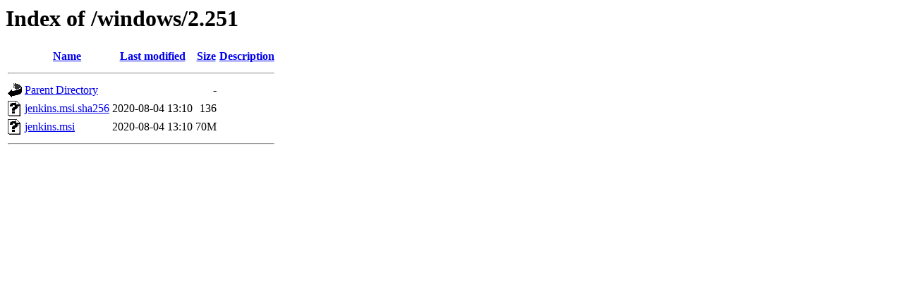

--- FILE ---
content_type: text/html;charset=UTF-8
request_url: https://archives.jenkins.io/windows/2.251/?C=S;O=A
body_size: 342
content:
<!DOCTYPE HTML PUBLIC "-//W3C//DTD HTML 3.2 Final//EN">
<html>
 <head>
  <title>Index of /windows/2.251</title>
 </head>
 <body>
<h1>Index of /windows/2.251</h1>
  <table>
   <tr><th valign="top"><img src="/icons/blank.gif" alt="[ICO]"></th><th><a href="?C=N;O=A">Name</a></th><th><a href="?C=M;O=A">Last modified</a></th><th><a href="?C=S;O=D">Size</a></th><th><a href="?C=D;O=A">Description</a></th></tr>
   <tr><th colspan="5"><hr></th></tr>
<tr><td valign="top"><img src="/icons/back.gif" alt="[PARENTDIR]"></td><td><a href="/windows/">Parent Directory</a></td><td>&nbsp;</td><td align="right">  - </td><td>&nbsp;</td></tr>
<tr><td valign="top"><img src="/icons/unknown.gif" alt="[   ]"></td><td><a href="jenkins.msi.sha256">jenkins.msi.sha256</a></td><td align="right">2020-08-04 13:10  </td><td align="right">136 </td><td>&nbsp;</td></tr>
<tr><td valign="top"><img src="/icons/unknown.gif" alt="[   ]"></td><td><a href="jenkins.msi">jenkins.msi</a></td><td align="right">2020-08-04 13:10  </td><td align="right"> 70M</td><td>&nbsp;</td></tr>
   <tr><th colspan="5"><hr></th></tr>
</table>
</body></html>
